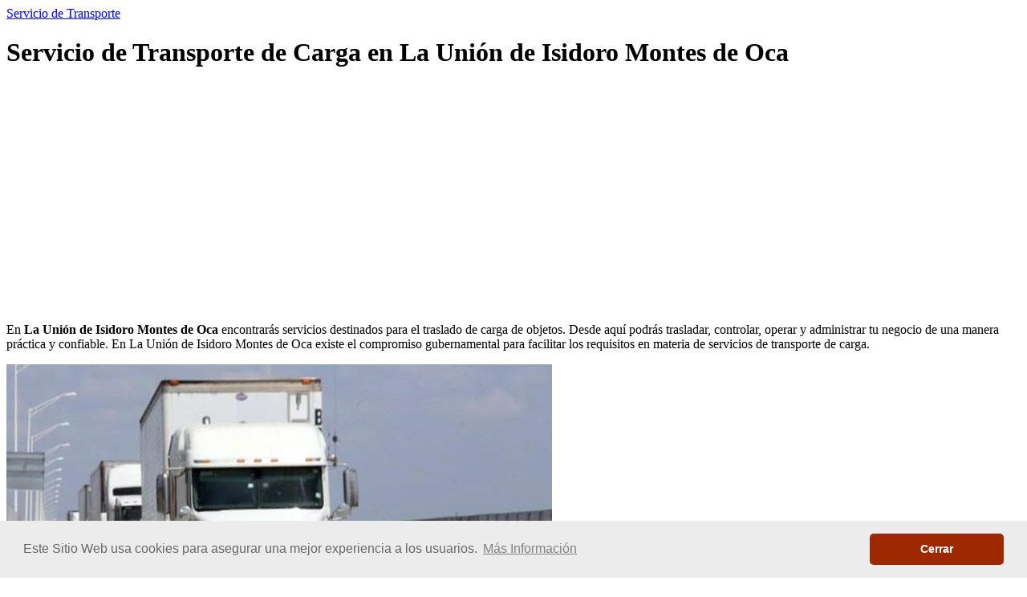

--- FILE ---
content_type: text/html; charset=UTF-8
request_url: https://serviciodetransporte.net/transporte-de-carga/guerrero/la-union-de-isidoro-montes-de-oca/
body_size: 3854
content:

<!DOCTYPE html>
<html lang="es">
<head>
    <!-- Global site tag (gtag.js) - Google Analytics -->
<script async src="https://www.googletagmanager.com/gtag/js?id=UA-111275422-10"></script>
<script>
  window.dataLayer = window.dataLayer || [];
  function gtag(){dataLayer.push(arguments);}
  gtag('js', new Date());

  gtag('config', 'UA-111275422-10');
</script>
<script async src="//pagead2.googlesyndication.com/pagead/js/adsbygoogle.js"></script>
<script>
     (adsbygoogle = window.adsbygoogle || []).push({
          google_ad_client: "ca-pub-8056904328151164",
          enable_page_level_ads: true
     });
</script>    <title>Servicio de Transporte de Carga en La Unión de Isidoro Montes de Oca, Guerrero</title>
    <meta charset="utf-8">
    <meta name="description" content="Servicio de Transporte de Carga en La Unión de Isidoro Montes de Oca, Guerrero ✔ Camiones de Carga ✔ Fletes y Mudanzas en La Unión de Isidoro Montes de Oca, Guerrero">
    <meta name = "keywords" content="mudanzas,transporte,carga,servicio,La Unión de Isidoro Montes de Oca,servicio de transporte de carga,camiones de carga">
    <meta name="viewport" content="width=device-width, initial-scale=1, maximum-scale=1">
    <meta name="theme-color" content="#9E2800" />
    <link rel="alternate" href="https://serviciodetransporte.net/transporte-de-carga/guerrero/la-union-de-isidoro-montes-de-oca/" hreflang="es-mx" />
    <link rel="canonical" href="https://serviciodetransporte.net/transporte-de-carga/guerrero/la-union-de-isidoro-montes-de-oca/" />
    <link rel="shortcut icon" href="../../../img/favicon.png" type="image/png"/>
    <link rel="shortcut icon" href="../../../img/favicon.ico" type="image/x-icon"/>
    <link rel="stylesheet" type="text/css" href="../../../css/reset.css">
    <link rel="stylesheet" type="text/css" href="../../../css/transportes2.css">
    <link rel="stylesheet" type="text/css" href="//cdnjs.cloudflare.com/ajax/libs/cookieconsent2/3.1.0/cookieconsent.min.css" />
<script src="//cdnjs.cloudflare.com/ajax/libs/cookieconsent2/3.1.0/cookieconsent.min.js"></script>
<script>
window.addEventListener("load", function(){
window.cookieconsent.initialise({
  "palette": {
    "popup": {
      "background": "#ECECEC",
      "text": "#676767"
    },
    "button": {
      "background": "#9E2800"
    }
  },
  "theme": "classic",
  "content": {
    "message": "Este Sitio Web usa cookies para asegurar una mejor experiencia a los usuarios.",
    "dismiss": "Cerrar",
    "link": "Más Información",
    "href": "https://serviciodetransporte.net/terminos-de-uso.html#cookies"
  }
})});
</script></head>
<body>

  	<header>
		<div class="banner">
			<div class="logo">
				<a  href="https://serviciodetransporte.net"><span>Servicio de Transporte</span></a>
			</div>
		</div>
	</header>

  <div class="base">
    <h1 class="titulo1">Servicio de Transporte de Carga en La Unión de Isidoro Montes de Oca</h1>
    <section class="anuncio">
          <script async src="//pagead2.googlesyndication.com/pagead/js/adsbygoogle.js"></script>
<!-- sertra_sup -->
<ins class="adsbygoogle"
     style="display:block"
     data-ad-client="ca-pub-8056904328151164"
     data-ad-slot="9866200512"
     data-ad-format="auto"
     data-full-width-responsive="true"></ins>
<script>
(adsbygoogle = window.adsbygoogle || []).push({});
</script>     </section>
    <p class="texto">
    En <b>La Unión de Isidoro Montes de Oca</b> encontrarás servicios destinados para el traslado de carga de objetos. Desde aquí podrás trasladar, controlar, operar y administrar tu negocio de una manera práctica y confiable. En La Unión de Isidoro Montes de Oca existe el compromiso gubernamental para facilitar los requisitos en materia de servicios de transporte de carga.
    </p>

    <div class="imagen">
      <img src="../../../img/pilares/carga-mun.jpg">
    </div>

    <h2 class="titulo2">Mapa de La Unión de Isidoro Montes de Oca para Solicitar un Trasporte de Carga cerca de ti.</h2>
    <section class="anuncio">
          <script async src="//pagead2.googlesyndication.com/pagead/js/adsbygoogle.js"></script>
<!-- sertra_med -->
<ins class="adsbygoogle"
     style="display:block"
     data-ad-client="ca-pub-8056904328151164"
     data-ad-slot="1357155101"
     data-ad-format="auto"
     data-full-width-responsive="true"></ins>
<script>
(adsbygoogle = window.adsbygoogle || []).push({});
</script>     </section>
     <p class="texto">
      Consulta el mapa de La Unión de Isidoro Montes de Oca, en éste se visualizan las <b>Agencias de Servicios de Transporte de Carga en La Unión de Isidoro Montes de Oca</b>.
     </p>
  
    <div class="caja_mapa">
      <div class="mapag">
          <iframe src="https://www.google.com/maps/embed?pb=!1m16!1m12!1m3!1d60201.51833191183
!2d
-101.8061071!3d
17.9855074!2m3!1f0!2f0!3f0!3m2!1i1024!2i768!4f13.1!2m1!1s
mudanzas+fletes+transporte+carga
!5e0!3m2!1ses!2smx!4v1521658480452" frameborder="0" style="border:0" allowfullscreen></iframe>
      </div>
    </div>
  
  <section>
    <h2 class="titulo2">Poblaciones en el Municipio de La Unión de Isidoro Montes de Oca</h2>
    <section class="anuncio">
        <script async src="//pagead2.googlesyndication.com/pagead/js/adsbygoogle.js"></script>
<!-- sertra_inf -->
<ins class="adsbygoogle"
     style="display:block"
     data-ad-client="ca-pub-8056904328151164"
     data-ad-slot="5182394637"
     data-ad-format="auto"
     data-full-width-responsive="true"></ins>
<script>
(adsbygoogle = window.adsbygoogle || []).push({});
</script>    </section>
    <p class="texto">Si estás buscando una empresa que ofrezca algún servicio de transporte en <b>La Unión de Isidoro Montes de Oca</b>, <b>Guerrero</b>, es bueno que conozcas las demarcaciones con su respectivo código postal.</p>

    <table class="localidades">
      <tr>
        <th>Código Postal</th>
        <th>Localidad</th>
      </tr>
      <tr>
        <td>
40800</td><td>El Entronque</td></tr><tr><td>40800</td><td>Deportiva</td></tr><tr><td>40800</td><td>Las Palmitas</td></tr><tr><td>40800</td><td>Nuevo Amanecer</td></tr><tr><td>40800</td><td>Lindavista</td></tr><tr><td>40800</td><td>El PRI</td></tr><tr><td>40800</td><td>Texas</td></tr><tr><td>40800</td><td>La Unión Centro</td></tr><tr><td>40800</td><td>Ejidal</td></tr><tr><td>40800</td><td>La Payla</td></tr><tr><td>40802</td><td>Estero Colorado</td></tr><tr><td>40802</td><td>La Salada</td></tr><tr><td>40802</td><td>Lagunillas</td></tr><tr><td>40802</td><td>La Ciénega</td></tr><tr><td>40802</td><td>Los Llanos</td></tr><tr><td>40803</td><td>El Calechoso</td></tr><tr><td>40803</td><td>Petatillo</td></tr><tr><td>40803</td><td>El Tibor</td></tr><tr><td>40803</td><td>La Saladita</td></tr><tr><td>40803</td><td>El Reparo</td></tr><tr><td>40803</td><td>Chutla de Nava</td></tr><tr><td>40803</td><td>La Piedra</td></tr><tr><td>40803</td><td>Arroyo Grande</td></tr><tr><td>40806</td><td>El Cedral</td></tr><tr><td>40806</td><td>Vallecitos de San Miguel</td></tr><tr><td>40810</td><td>Tamacuas</td></tr><tr><td>40810</td><td>Zacatula</td></tr><tr><td>40811</td><td>Coyuquilla</td></tr><tr><td>40811</td><td>Petacalco</td></tr><tr><td>40812</td><td>El Naranjito</td></tr><tr><td>40812</td><td>San Francisco</td></tr><tr><td>40814</td><td>Junta de los Ríos</td></tr><tr><td>40815</td><td>Las Palmitas</td></tr><tr><td>40815</td><td>La Barranca de Marmolejo</td></tr><tr><td>40816</td><td>El Huicumo</td></tr><tr><td>40816</td><td>La Noria</td></tr><tr><td>40816</td><td>Benitez</td></tr><tr><td>40820</td><td>Joluta</td></tr><tr><td>40820</td><td>Zurcua</td></tr><tr><td>40824</td><td>La Estancia</td></tr><tr><td>40825</td><td>El Naranjillo</td></tr><tr><td>40825</td><td>Rincón de Cucharatepec</td></tr><tr><td>40825</td><td>Santa María</td></tr><tr><td>40826</td><td>Magueyes</td></tr><tr><td>40827</td><td>Feliciano</td></tr><tr><td>40827</td><td>El Limón</td></tr><tr><td>40828</td><td>San Jerónimo</td></tr><tr><td>40829</td><td>El Capire</td></tr><tr><td>        </td>
      </tr>
    </table>
  </section>

    <div class="imagen">
      <img src="../../../img/caritas.jpg">
    </div>

    <section>
      <div class="invita">
        <h3 class="titulo2">Comparte tus comentarios sobre los Servicios de Transporte en La Unión de Isidoro Montes de Oca.</h3>
        <p class="texto">Háblanos acerca de los <b>Camiones</b>, <b>Camionetas</b> y <b>Coches</b> para <b>Traslado de objetos</b> o <b>mercancías</b> en <b>La Unión de Isidoro Montes de Oca</b>, <b>Guerrero</b>. Tu información será muy valiosa para los que quieran mudarse o trasladarse de un lugar a otro.</p>
        <div class="chica">
          <p>¿Qué servicios de transporte hay en La Unión de Isidoro Montes de Oca, Guerrero?</p>
          <p>¿Qué tipo de logística de servicio de transporte se ofrece en La Unión de Isidoro Montes de Oca, Guerrero?</p>
          <p>¿Cuál es el mejor servicio de transporte de carga en La Unión de Isidoro Montes de Oca, Guerrero?</p>
          <p>¿Qué empresas de transportes hay en La Unión de Isidoro Montes de Oca, Guerrero?</p>
          <p>¿Recomiendas los servicios de transporte en La Unión de Isidoro Montes de Oca, Guerrero?</p>
          <p>Como dueños de negocio nos interesa saber sobre la ingeniería, logística y transporte que existe en La Unión de Isidoro Montes de Oca, Guerrero</p>
        </div>
      </div>

<a name="comentario"></a>

      <div class="formulario_coments">
      <form action="../../../verificar/" method="post" id="formulario">
        <input class="cajas_formulario" type="text" name="nombre"  placeholder=" ¿Cómo te llamas?" autocomplete="off" required onKeypress="if (event.keyCode == 13) event.returnValue = false;"><br>
        <input class="cajas_formulario" type="email" name="correo"  placeholder=" ¿Cuál es tu correo?" autocomplete="off" required onKeypress="if (event.keyCode == 13) event.returnValue = false;"><br>
        <textarea class="cajas_formulario" name="comentario" placeholder="Por favor, escribe aquí tu comentario, pregunta o duda" required ></textarea><br>

        <input type="hidden" name="id_url" value="transporte-de-carga/guerrero/la-union-de-isidoro-montes-de-oca/">
        <input type="hidden" name="tipo" value="o">
        <input type="hidden" name="tabla" value="coments_carga">
      </form>

      <div class="caja__pri__captcha" oncontextmenu="return false" onselectstart="return false" ondragstart="return false">
        <div id="recargar" class="img__captcha"><img src="../../../php/captcha.php"></div>
        <input class="caja_codigo" type="text" name="codigo" form="formulario" placeholder="Código" autocomplete="off" maxlength="5" required>
        <label id="clickActua" class="icono-actualizar"></label>
        <input class="btn" type="submit" name="verificar" value="Comentar" form="formulario">
      </div>

      </div>
    </section>

  
      <!-- Ver los Comentarios -->
    <section>
        <h4 class="titulo2">Comentarios sobre los Transportes de carga en La Unión de Isidoro Montes de Oca:</h4>

<div class="se_primero">"Sé el primero en hacer un comentario"</div>
  </section>
  <!-- Fin de los Comentarios -->

  <section class="otros_serv">
    <h2 class="titulo1">Otros Servicios de Transportes en México</h2>
    <nav>

	<a title="Servicio de Transporte Público en México" class="vinculo" href="https://serviciodetransporte.net/transporte-publico/">✅ Transporte Público</a>

	<a title="Servicio de Transporte Turístico" class="vinculo" href="https://serviciodetransporte.net/transporte-turistico/">✅ Transporte Turístico</a>

	<a title="Servicio de Transporte Ejecutivo con Chofer" class="vinculo" href="https://serviciodetransporte.net/transporte-ejecutivo/">✅ Transporte Ejecutivo</a>

	<a title="Servicio de Autobus Escolar" class="vinculo" href="https://serviciodetransporte.net/transporte-escolar/">✅ Transporte Escolar</a>

	<a title="Servicio de Transporte de Personal" class="vinculo" href="https://serviciodetransporte.net/transporte-de-personal/">✅ Transporte de Personal</a>

	<a title="Servicio de Transporte para Mascotas" class="vinculo" href="https://serviciodetransporte.net/transporte-para-mascotas/">✅ Transporte para Mascotas</a>

</nav>  </section>

  </div>

  <footer>
	<div class="pie">
		<p>© Copyright 2019 - 2026 | Todos los Derechos Reservados</p>
		<p><a target="_blank" href="https://serviciodetransporte.net/terminos-de-uso.html">Términos de Uso</a> | </p>
	    <p><a target="_blank" href="https://serviciodetransporte.net/terminos-de-uso.html#politicas">Políticas de Privacidad</a></p><br>
	    <p><a href="javascript:googlefc.callbackQueue.push(googlefc.showRevocationMessage)">Configuración de privacidad y de cookies</a></p>
	</div>
</footer>
</body>
</html>

--- FILE ---
content_type: text/html; charset=utf-8
request_url: https://www.google.com/recaptcha/api2/aframe
body_size: 267
content:
<!DOCTYPE HTML><html><head><meta http-equiv="content-type" content="text/html; charset=UTF-8"></head><body><script nonce="195yi60qHw0f4wkAaMTWSA">/** Anti-fraud and anti-abuse applications only. See google.com/recaptcha */ try{var clients={'sodar':'https://pagead2.googlesyndication.com/pagead/sodar?'};window.addEventListener("message",function(a){try{if(a.source===window.parent){var b=JSON.parse(a.data);var c=clients[b['id']];if(c){var d=document.createElement('img');d.src=c+b['params']+'&rc='+(localStorage.getItem("rc::a")?sessionStorage.getItem("rc::b"):"");window.document.body.appendChild(d);sessionStorage.setItem("rc::e",parseInt(sessionStorage.getItem("rc::e")||0)+1);localStorage.setItem("rc::h",'1768991410658');}}}catch(b){}});window.parent.postMessage("_grecaptcha_ready", "*");}catch(b){}</script></body></html>